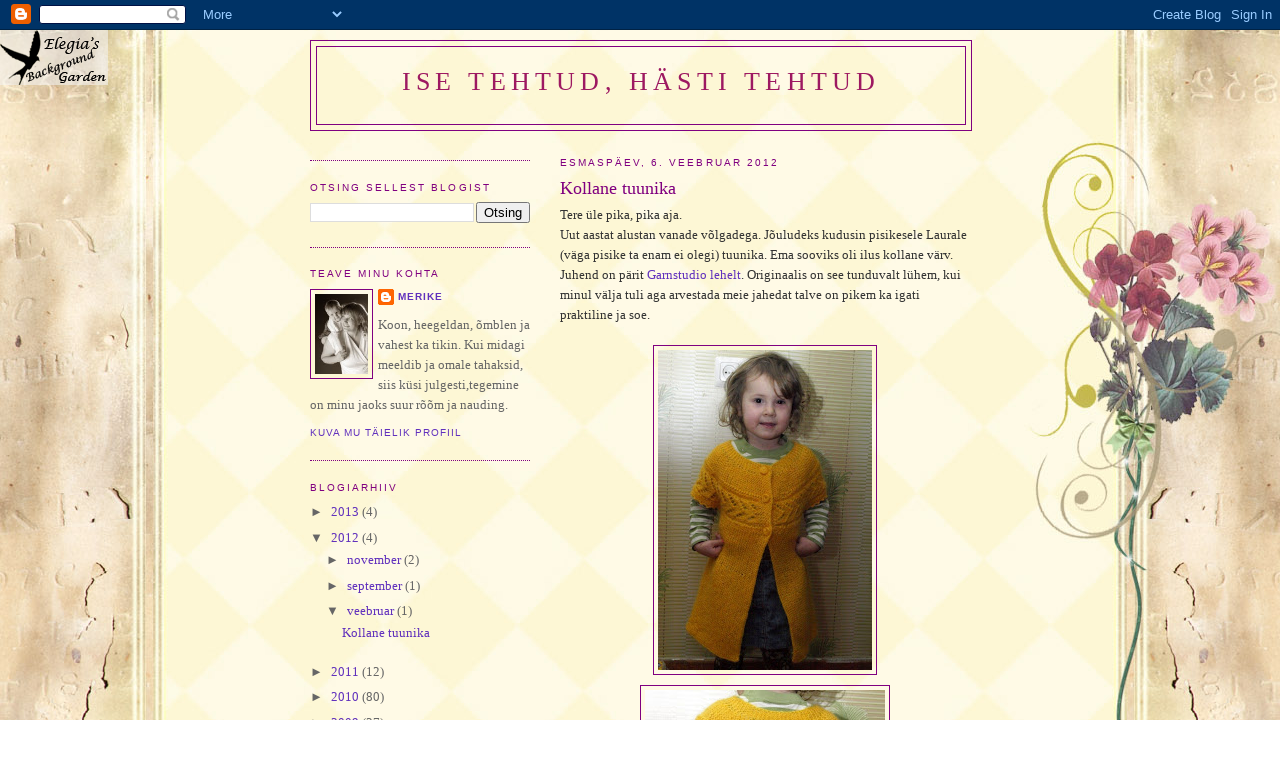

--- FILE ---
content_type: text/html; charset=UTF-8
request_url: https://nokitsemised.blogspot.com/2012/02/kollane-tuunika.html
body_size: 18759
content:
<!DOCTYPE html>
<html dir='ltr'>
<head>
<link href='https://www.blogger.com/static/v1/widgets/2944754296-widget_css_bundle.css' rel='stylesheet' type='text/css'/>
<meta content='text/html; charset=UTF-8' http-equiv='Content-Type'/>
<meta content='blogger' name='generator'/>
<link href='https://nokitsemised.blogspot.com/favicon.ico' rel='icon' type='image/x-icon'/>
<link href='http://nokitsemised.blogspot.com/2012/02/kollane-tuunika.html' rel='canonical'/>
<link rel="alternate" type="application/atom+xml" title="Ise tehtud, hästi tehtud - Atom" href="https://nokitsemised.blogspot.com/feeds/posts/default" />
<link rel="alternate" type="application/rss+xml" title="Ise tehtud, hästi tehtud - RSS" href="https://nokitsemised.blogspot.com/feeds/posts/default?alt=rss" />
<link rel="service.post" type="application/atom+xml" title="Ise tehtud, hästi tehtud - Atom" href="https://www.blogger.com/feeds/103178346899669751/posts/default" />

<link rel="alternate" type="application/atom+xml" title="Ise tehtud, hästi tehtud - Atom" href="https://nokitsemised.blogspot.com/feeds/8643624149196087714/comments/default" />
<!--Can't find substitution for tag [blog.ieCssRetrofitLinks]-->
<link href='https://blogger.googleusercontent.com/img/b/R29vZ2xl/AVvXsEgKDx5G2SM9Pxlr6qwewtYgr3Jct-TuQCdnhqlCgV_RujjX3izEf5UIDk7feCzwBOxH67F5GSjUz4YiCsQXDs-bE-M2KuRyCcGlJtwWZu_wNmJ6m5345NM7QL4SQpfdgQ1L8m_jBfM0anA/s320/laura+vest+3.jpg' rel='image_src'/>
<meta content='http://nokitsemised.blogspot.com/2012/02/kollane-tuunika.html' property='og:url'/>
<meta content='Kollane tuunika' property='og:title'/>
<meta content='Tere üle pika, pika aja. Uut aastat alustan vanade võlgadega. Jõuludeks kudusin pisikesele Laurale (väga pisike ta enam ei olegi) tuunika.  ...' property='og:description'/>
<meta content='https://blogger.googleusercontent.com/img/b/R29vZ2xl/AVvXsEgKDx5G2SM9Pxlr6qwewtYgr3Jct-TuQCdnhqlCgV_RujjX3izEf5UIDk7feCzwBOxH67F5GSjUz4YiCsQXDs-bE-M2KuRyCcGlJtwWZu_wNmJ6m5345NM7QL4SQpfdgQ1L8m_jBfM0anA/w1200-h630-p-k-no-nu/laura+vest+3.jpg' property='og:image'/>
<title>Ise tehtud, hästi tehtud: Kollane tuunika</title>
<style id='page-skin-1' type='text/css'><!--
/*
-----------------------------------------------
Blogger Template Style
Name:     Minima Lefty
Date:     14 Jul 2006
----------------------------------------------- */
/* Use this with templates/template-twocol.html */
body {
background:#ffffff;
margin:0;
color:#333333;
font:x-small Georgia Serif;
font-size/* */:/**/small;
font-size: /**/small;
text-align: center;
}
a:link {
color:#6131BD;
text-decoration:none;
}
a:visited {
color:#C94093;
text-decoration:none;
}
a:hover {
color:#800080;
text-decoration:underline;
}
a img {
border-width:0;
}
/* Header
-----------------------------------------------
*/
#header-wrapper {
width:660px;
margin:0 auto 10px;
border:1px solid #800080;
}
#header-inner {
background-position: center;
margin-left: auto;
margin-right: auto;
}
#header {
margin: 5px;
border: 1px solid #800080;
text-align: center;
color:#9D1961;
}
#header h1 {
margin:5px 5px 0;
padding:15px 20px .25em;
line-height:1.2em;
text-transform:uppercase;
letter-spacing:.2em;
font: normal normal 200% Georgia, Serif;
}
#header a {
color:#9D1961;
text-decoration:none;
}
#header a:hover {
color:#9D1961;
}
#header .description {
margin:0 5px 5px;
padding:0 20px 15px;
max-width:700px;
text-transform:uppercase;
letter-spacing:.2em;
line-height: 1.4em;
font: normal normal 78% 'Trebuchet MS', Trebuchet, Arial, Verdana, Sans-serif;
color: #800080;
}
#header img {
margin-left: auto;
margin-right: auto;
}
/* Outer-Wrapper
----------------------------------------------- */
#outer-wrapper {
width: 660px;
margin:0 auto;
padding:10px;
text-align:left;
font: normal normal 100% Georgia, Serif;
}
#main-wrapper {
width: 410px;
float: right;
word-wrap: break-word; /* fix for long text breaking sidebar float in IE */
overflow: hidden;     /* fix for long non-text content breaking IE sidebar float */
}
#sidebar-wrapper {
width: 220px;
float: left;
word-wrap: break-word; /* fix for long text breaking sidebar float in IE */
overflow: hidden;     /* fix for long non-text content breaking IE sidebar float */
}
/* Headings
----------------------------------------------- */
h2 {
margin:1.5em 0 .75em;
font:normal normal 78% 'Trebuchet MS',Trebuchet,Arial,Verdana,Sans-serif;
line-height: 1.4em;
text-transform:uppercase;
letter-spacing:.2em;
color:#800080;
}
/* Posts
-----------------------------------------------
*/
h2.date-header {
margin:1.5em 0 .5em;
}
.post {
margin:.5em 0 1.5em;
border-bottom:1px dotted #800080;
padding-bottom:1.5em;
}
.post h3 {
margin:.25em 0 0;
padding:0 0 4px;
font-size:140%;
font-weight:normal;
line-height:1.4em;
color:#800080;
}
.post h3 a, .post h3 a:visited, .post h3 strong {
display:block;
text-decoration:none;
color:#800080;
font-weight:normal;
}
.post h3 strong, .post h3 a:hover {
color:#333333;
}
.post-body {
margin:0 0 .75em;
line-height:1.6em;
}
.post-body blockquote {
line-height:1.3em;
}
.post-footer {
margin: .75em 0;
color:#800080;
text-transform:uppercase;
letter-spacing:.1em;
font: normal normal 78% 'Trebuchet MS', Trebuchet, Arial, Verdana, Sans-serif;
line-height: 1.4em;
}
.comment-link {
margin-left:.6em;
}
.post img, table.tr-caption-container {
padding:4px;
border:1px solid #800080;
}
.tr-caption-container img {
border: none;
padding: 0;
}
.post blockquote {
margin:1em 20px;
}
.post blockquote p {
margin:.75em 0;
}
/* Comments
----------------------------------------------- */
#comments h4 {
margin:1em 0;
font-weight: bold;
line-height: 1.4em;
text-transform:uppercase;
letter-spacing:.2em;
color: #800080;
}
#comments-block {
margin:1em 0 1.5em;
line-height:1.6em;
}
#comments-block .comment-author {
margin:.5em 0;
}
#comments-block .comment-body {
margin:.25em 0 0;
}
#comments-block .comment-footer {
margin:-.25em 0 2em;
line-height: 1.4em;
text-transform:uppercase;
letter-spacing:.1em;
}
#comments-block .comment-body p {
margin:0 0 .75em;
}
.deleted-comment {
font-style:italic;
color:gray;
}
.feed-links {
clear: both;
line-height: 2.5em;
}
#blog-pager-newer-link {
float: left;
}
#blog-pager-older-link {
float: right;
}
#blog-pager {
text-align: center;
}
/* Sidebar Content
----------------------------------------------- */
.sidebar {
color: #666666;
line-height: 1.5em;
}
.sidebar ul {
list-style:none;
margin:0 0 0;
padding:0 0 0;
}
.sidebar li {
margin:0;
padding-top:0;
padding-right:0;
padding-bottom:.25em;
padding-left:15px;
text-indent:-15px;
line-height:1.5em;
}
.sidebar .widget, .main .widget {
border-bottom:1px dotted #800080;
margin:0 0 1.5em;
padding:0 0 1.5em;
}
.main .Blog {
border-bottom-width: 0;
}
/* Profile
----------------------------------------------- */
.profile-img {
float: left;
margin-top: 0;
margin-right: 5px;
margin-bottom: 5px;
margin-left: 0;
padding: 4px;
border: 1px solid #800080;
}
.profile-data {
margin:0;
text-transform:uppercase;
letter-spacing:.1em;
font: normal normal 78% 'Trebuchet MS', Trebuchet, Arial, Verdana, Sans-serif;
color: #800080;
font-weight: bold;
line-height: 1.6em;
}
.profile-datablock {
margin:.5em 0 .5em;
}
.profile-textblock {
margin: 0.5em 0;
line-height: 1.6em;
}
.profile-link {
font: normal normal 78% 'Trebuchet MS', Trebuchet, Arial, Verdana, Sans-serif;
text-transform: uppercase;
letter-spacing: .1em;
}
/* Footer
----------------------------------------------- */
#footer {
width:660px;
clear:both;
margin:0 auto;
padding-top:15px;
line-height: 1.6em;
text-transform:uppercase;
letter-spacing:.1em;
text-align: center;
}

--></style>
<link href='https://www.blogger.com/dyn-css/authorization.css?targetBlogID=103178346899669751&amp;zx=e838a431-bc35-4ea1-923d-e4ec2bca897d' media='none' onload='if(media!=&#39;all&#39;)media=&#39;all&#39;' rel='stylesheet'/><noscript><link href='https://www.blogger.com/dyn-css/authorization.css?targetBlogID=103178346899669751&amp;zx=e838a431-bc35-4ea1-923d-e4ec2bca897d' rel='stylesheet'/></noscript>
<meta name='google-adsense-platform-account' content='ca-host-pub-1556223355139109'/>
<meta name='google-adsense-platform-domain' content='blogspot.com'/>

</head>
<body>
<div class='navbar section' id='navbar'><div class='widget Navbar' data-version='1' id='Navbar1'><script type="text/javascript">
    function setAttributeOnload(object, attribute, val) {
      if(window.addEventListener) {
        window.addEventListener('load',
          function(){ object[attribute] = val; }, false);
      } else {
        window.attachEvent('onload', function(){ object[attribute] = val; });
      }
    }
  </script>
<div id="navbar-iframe-container"></div>
<script type="text/javascript" src="https://apis.google.com/js/platform.js"></script>
<script type="text/javascript">
      gapi.load("gapi.iframes:gapi.iframes.style.bubble", function() {
        if (gapi.iframes && gapi.iframes.getContext) {
          gapi.iframes.getContext().openChild({
              url: 'https://www.blogger.com/navbar/103178346899669751?po\x3d8643624149196087714\x26origin\x3dhttps://nokitsemised.blogspot.com',
              where: document.getElementById("navbar-iframe-container"),
              id: "navbar-iframe"
          });
        }
      });
    </script><script type="text/javascript">
(function() {
var script = document.createElement('script');
script.type = 'text/javascript';
script.src = '//pagead2.googlesyndication.com/pagead/js/google_top_exp.js';
var head = document.getElementsByTagName('head')[0];
if (head) {
head.appendChild(script);
}})();
</script>
</div></div>
<div id='outer-wrapper'><div id='wrap2'>
<!-- skip links for text browsers -->
<span id='skiplinks' style='display:none;'>
<a href='#main'>skip to main </a> |
      <a href='#sidebar'>skip to sidebar</a>
</span>
<div id='header-wrapper'>
<div class='header section' id='header'><div class='widget Header' data-version='1' id='Header1'>
<div id='header-inner'>
<div class='titlewrapper'>
<h1 class='title'>
<a href='https://nokitsemised.blogspot.com/'>
Ise tehtud, hästi tehtud
</a>
</h1>
</div>
<div class='descriptionwrapper'>
<p class='description'><span>
</span></p>
</div>
</div>
</div></div>
</div>
<div id='content-wrapper'>
<div id='crosscol-wrapper' style='text-align:center'>
<div class='crosscol no-items section' id='crosscol'></div>
</div>
<div id='main-wrapper'>
<div class='main section' id='main'><div class='widget Blog' data-version='1' id='Blog1'>
<div class='blog-posts hfeed'>

          <div class="date-outer">
        
<h2 class='date-header'><span>esmaspäev, 6. veebruar 2012</span></h2>

          <div class="date-posts">
        
<div class='post-outer'>
<div class='post hentry uncustomized-post-template' itemprop='blogPost' itemscope='itemscope' itemtype='http://schema.org/BlogPosting'>
<meta content='https://blogger.googleusercontent.com/img/b/R29vZ2xl/AVvXsEgKDx5G2SM9Pxlr6qwewtYgr3Jct-TuQCdnhqlCgV_RujjX3izEf5UIDk7feCzwBOxH67F5GSjUz4YiCsQXDs-bE-M2KuRyCcGlJtwWZu_wNmJ6m5345NM7QL4SQpfdgQ1L8m_jBfM0anA/s320/laura+vest+3.jpg' itemprop='image_url'/>
<meta content='103178346899669751' itemprop='blogId'/>
<meta content='8643624149196087714' itemprop='postId'/>
<a name='8643624149196087714'></a>
<h3 class='post-title entry-title' itemprop='name'>
Kollane tuunika
</h3>
<div class='post-header'>
<div class='post-header-line-1'></div>
</div>
<div class='post-body entry-content' id='post-body-8643624149196087714' itemprop='description articleBody'>
Tere üle pika, pika aja.<br />Uut aastat alustan vanade võlgadega. Jõuludeks kudusin pisikesele Laurale (väga pisike ta enam ei olegi) tuunika.  Ema sooviks oli ilus kollane värv.<br />Juhend on pärit <a href="http://www.garnstudio.com/lang/ee/pattern.php?id=4910&amp;lang=ee">Garnstudio lehelt</a>. Originaalis on see tunduvalt lühem, kui minul välja tuli aga arvestada meie jahedat talve on pikem ka igati praktiline ja soe.<br /><br /><a href="https://blogger.googleusercontent.com/img/b/R29vZ2xl/AVvXsEgKDx5G2SM9Pxlr6qwewtYgr3Jct-TuQCdnhqlCgV_RujjX3izEf5UIDk7feCzwBOxH67F5GSjUz4YiCsQXDs-bE-M2KuRyCcGlJtwWZu_wNmJ6m5345NM7QL4SQpfdgQ1L8m_jBfM0anA/s1600/laura+vest+3.jpg" onblur="try {parent.deselectBloggerImageGracefully();}  catch(e) {}"><img alt="" border="0" id="BLOGGER_PHOTO_ID_5705914587562209010" src="https://blogger.googleusercontent.com/img/b/R29vZ2xl/AVvXsEgKDx5G2SM9Pxlr6qwewtYgr3Jct-TuQCdnhqlCgV_RujjX3izEf5UIDk7feCzwBOxH67F5GSjUz4YiCsQXDs-bE-M2KuRyCcGlJtwWZu_wNmJ6m5345NM7QL4SQpfdgQ1L8m_jBfM0anA/s320/laura+vest+3.jpg" style="display: block; margin: 0px auto 10px; text-align: center; cursor: pointer; width: 214px; height: 320px;" /></a><a href="https://blogger.googleusercontent.com/img/b/R29vZ2xl/AVvXsEh4QHEtlRK_dgy8obnP8E_qqJK3eMsFfKcb0B44tD6KcyE5HDrbett5S6TnFXhCXtZ-HMw8iUyFHErxbxFf-BqL33y7bvQHSOyLIIp2Ghl1tfis-zejra4nUO9EI7i1F-oPMSwO4NlDrHc/s1600/laura+vest+1.jpg" onblur="try {parent.deselectBloggerImageGracefully();}   catch(e) {}"><img alt="" border="0" id="BLOGGER_PHOTO_ID_5705912552771138754" src="https://blogger.googleusercontent.com/img/b/R29vZ2xl/AVvXsEh4QHEtlRK_dgy8obnP8E_qqJK3eMsFfKcb0B44tD6KcyE5HDrbett5S6TnFXhCXtZ-HMw8iUyFHErxbxFf-BqL33y7bvQHSOyLIIp2Ghl1tfis-zejra4nUO9EI7i1F-oPMSwO4NlDrHc/s320/laura+vest+1.jpg" style="display: block; margin: 0px auto 10px; text-align: center; cursor: pointer; width: 240px; height: 320px;" /></a>Kautasin G-B Wolle lõnga <a href="http://www.liann.ee/?lang=est&amp;m1=90&amp;tk=6&amp;prod=5">Baronesse mohair</a>, mida kulus mul nööpide tegemise jagu rohkem, kui 3 tokki. Kasutasin vardaid nr.3,5.<br /><br /><a href="http://www.mylivesignature.com/" target="_blank"><img src="https://lh3.googleusercontent.com/blogger_img_proxy/AEn0k_tdCye5I8jaS7fis3zyE-2lx_1ZoWL-UIDF1xcsyvCbwfOORjHo49V8bMTujTvsOY0dCYr8vNubrt2DonVx7lmVHoBxX9zVdyY5i99d-17e6fiznfPUeEJLT8NiAgajYcFBMl6RQUqQCuqhUicWN-fzJ-tEYcleXw=s0-d" style="border: 0pt none ! important; background: none repeat scroll 0% 0% transparent;"></a>
<div style='clear: both;'></div>
</div>
<div class='post-footer'>
<div class='post-footer-line post-footer-line-1'>
<span class='post-author vcard'>
Posted by
<span class='fn' itemprop='author' itemscope='itemscope' itemtype='http://schema.org/Person'>
<meta content='https://www.blogger.com/profile/01592115002625160685' itemprop='url'/>
<a class='g-profile' href='https://www.blogger.com/profile/01592115002625160685' rel='author' title='author profile'>
<span itemprop='name'>Merike</span>
</a>
</span>
</span>
<span class='post-timestamp'>
at
<meta content='http://nokitsemised.blogspot.com/2012/02/kollane-tuunika.html' itemprop='url'/>
<a class='timestamp-link' href='https://nokitsemised.blogspot.com/2012/02/kollane-tuunika.html' rel='bookmark' title='permanent link'><abbr class='published' itemprop='datePublished' title='2012-02-06T08:53:00+02:00'>08:53</abbr></a>
</span>
<span class='post-comment-link'>
</span>
<span class='post-icons'>
<span class='item-action'>
<a href='https://www.blogger.com/email-post/103178346899669751/8643624149196087714' title='Meilipostitus'>
<img alt='' class='icon-action' height='13' src='https://resources.blogblog.com/img/icon18_email.gif' width='18'/>
</a>
</span>
<span class='item-control blog-admin pid-1457812289'>
<a href='https://www.blogger.com/post-edit.g?blogID=103178346899669751&postID=8643624149196087714&from=pencil' title='Muutke postitust'>
<img alt='' class='icon-action' height='18' src='https://resources.blogblog.com/img/icon18_edit_allbkg.gif' width='18'/>
</a>
</span>
</span>
<div class='post-share-buttons goog-inline-block'>
</div>
</div>
<div class='post-footer-line post-footer-line-2'>
<span class='post-labels'>
Labels:
<a href='https://nokitsemised.blogspot.com/search/label/Kudumine' rel='tag'>Kudumine</a>
</span>
</div>
<div class='post-footer-line post-footer-line-3'>
<span class='post-location'>
</span>
</div>
</div>
</div>
<div class='comments' id='comments'>
<a name='comments'></a>
<h4>1 kommentaar:</h4>
<div class='comments-content'>
<script async='async' src='' type='text/javascript'></script>
<script type='text/javascript'>
    (function() {
      var items = null;
      var msgs = null;
      var config = {};

// <![CDATA[
      var cursor = null;
      if (items && items.length > 0) {
        cursor = parseInt(items[items.length - 1].timestamp) + 1;
      }

      var bodyFromEntry = function(entry) {
        var text = (entry &&
                    ((entry.content && entry.content.$t) ||
                     (entry.summary && entry.summary.$t))) ||
            '';
        if (entry && entry.gd$extendedProperty) {
          for (var k in entry.gd$extendedProperty) {
            if (entry.gd$extendedProperty[k].name == 'blogger.contentRemoved') {
              return '<span class="deleted-comment">' + text + '</span>';
            }
          }
        }
        return text;
      }

      var parse = function(data) {
        cursor = null;
        var comments = [];
        if (data && data.feed && data.feed.entry) {
          for (var i = 0, entry; entry = data.feed.entry[i]; i++) {
            var comment = {};
            // comment ID, parsed out of the original id format
            var id = /blog-(\d+).post-(\d+)/.exec(entry.id.$t);
            comment.id = id ? id[2] : null;
            comment.body = bodyFromEntry(entry);
            comment.timestamp = Date.parse(entry.published.$t) + '';
            if (entry.author && entry.author.constructor === Array) {
              var auth = entry.author[0];
              if (auth) {
                comment.author = {
                  name: (auth.name ? auth.name.$t : undefined),
                  profileUrl: (auth.uri ? auth.uri.$t : undefined),
                  avatarUrl: (auth.gd$image ? auth.gd$image.src : undefined)
                };
              }
            }
            if (entry.link) {
              if (entry.link[2]) {
                comment.link = comment.permalink = entry.link[2].href;
              }
              if (entry.link[3]) {
                var pid = /.*comments\/default\/(\d+)\?.*/.exec(entry.link[3].href);
                if (pid && pid[1]) {
                  comment.parentId = pid[1];
                }
              }
            }
            comment.deleteclass = 'item-control blog-admin';
            if (entry.gd$extendedProperty) {
              for (var k in entry.gd$extendedProperty) {
                if (entry.gd$extendedProperty[k].name == 'blogger.itemClass') {
                  comment.deleteclass += ' ' + entry.gd$extendedProperty[k].value;
                } else if (entry.gd$extendedProperty[k].name == 'blogger.displayTime') {
                  comment.displayTime = entry.gd$extendedProperty[k].value;
                }
              }
            }
            comments.push(comment);
          }
        }
        return comments;
      };

      var paginator = function(callback) {
        if (hasMore()) {
          var url = config.feed + '?alt=json&v=2&orderby=published&reverse=false&max-results=50';
          if (cursor) {
            url += '&published-min=' + new Date(cursor).toISOString();
          }
          window.bloggercomments = function(data) {
            var parsed = parse(data);
            cursor = parsed.length < 50 ? null
                : parseInt(parsed[parsed.length - 1].timestamp) + 1
            callback(parsed);
            window.bloggercomments = null;
          }
          url += '&callback=bloggercomments';
          var script = document.createElement('script');
          script.type = 'text/javascript';
          script.src = url;
          document.getElementsByTagName('head')[0].appendChild(script);
        }
      };
      var hasMore = function() {
        return !!cursor;
      };
      var getMeta = function(key, comment) {
        if ('iswriter' == key) {
          var matches = !!comment.author
              && comment.author.name == config.authorName
              && comment.author.profileUrl == config.authorUrl;
          return matches ? 'true' : '';
        } else if ('deletelink' == key) {
          return config.baseUri + '/comment/delete/'
               + config.blogId + '/' + comment.id;
        } else if ('deleteclass' == key) {
          return comment.deleteclass;
        }
        return '';
      };

      var replybox = null;
      var replyUrlParts = null;
      var replyParent = undefined;

      var onReply = function(commentId, domId) {
        if (replybox == null) {
          // lazily cache replybox, and adjust to suit this style:
          replybox = document.getElementById('comment-editor');
          if (replybox != null) {
            replybox.height = '250px';
            replybox.style.display = 'block';
            replyUrlParts = replybox.src.split('#');
          }
        }
        if (replybox && (commentId !== replyParent)) {
          replybox.src = '';
          document.getElementById(domId).insertBefore(replybox, null);
          replybox.src = replyUrlParts[0]
              + (commentId ? '&parentID=' + commentId : '')
              + '#' + replyUrlParts[1];
          replyParent = commentId;
        }
      };

      var hash = (window.location.hash || '#').substring(1);
      var startThread, targetComment;
      if (/^comment-form_/.test(hash)) {
        startThread = hash.substring('comment-form_'.length);
      } else if (/^c[0-9]+$/.test(hash)) {
        targetComment = hash.substring(1);
      }

      // Configure commenting API:
      var configJso = {
        'maxDepth': config.maxThreadDepth
      };
      var provider = {
        'id': config.postId,
        'data': items,
        'loadNext': paginator,
        'hasMore': hasMore,
        'getMeta': getMeta,
        'onReply': onReply,
        'rendered': true,
        'initComment': targetComment,
        'initReplyThread': startThread,
        'config': configJso,
        'messages': msgs
      };

      var render = function() {
        if (window.goog && window.goog.comments) {
          var holder = document.getElementById('comment-holder');
          window.goog.comments.render(holder, provider);
        }
      };

      // render now, or queue to render when library loads:
      if (window.goog && window.goog.comments) {
        render();
      } else {
        window.goog = window.goog || {};
        window.goog.comments = window.goog.comments || {};
        window.goog.comments.loadQueue = window.goog.comments.loadQueue || [];
        window.goog.comments.loadQueue.push(render);
      }
    })();
// ]]>
  </script>
<div id='comment-holder'>
<div class="comment-thread toplevel-thread"><ol id="top-ra"><li class="comment" id="c7950814340666070982"><div class="avatar-image-container"><img src="//www.blogger.com/img/blogger_logo_round_35.png" alt=""/></div><div class="comment-block"><div class="comment-header"><cite class="user"><a href="https://www.blogger.com/profile/03650685694210911684" rel="nofollow">Monika</a></cite><span class="icon user "></span><span class="datetime secondary-text"><a rel="nofollow" href="https://nokitsemised.blogspot.com/2012/02/kollane-tuunika.html?showComment=1328713048817#c7950814340666070982">8. veebruar 2012, kell 16:57</a></span></div><p class="comment-content">Nii armas kevadine kudum, mulle tulid kohe nartsissid meelde :)</p><span class="comment-actions secondary-text"><a class="comment-reply" target="_self" data-comment-id="7950814340666070982">Vasta</a><span class="item-control blog-admin blog-admin pid-1274708793"><a target="_self" href="https://www.blogger.com/comment/delete/103178346899669751/7950814340666070982">Kustuta</a></span></span></div><div class="comment-replies"><div id="c7950814340666070982-rt" class="comment-thread inline-thread hidden"><span class="thread-toggle thread-expanded"><span class="thread-arrow"></span><span class="thread-count"><a target="_self">Vastused</a></span></span><ol id="c7950814340666070982-ra" class="thread-chrome thread-expanded"><div></div><div id="c7950814340666070982-continue" class="continue"><a class="comment-reply" target="_self" data-comment-id="7950814340666070982">Vasta</a></div></ol></div></div><div class="comment-replybox-single" id="c7950814340666070982-ce"></div></li></ol><div id="top-continue" class="continue"><a class="comment-reply" target="_self">Lisa kommentaar</a></div><div class="comment-replybox-thread" id="top-ce"></div><div class="loadmore hidden" data-post-id="8643624149196087714"><a target="_self">Laadi rohkem ...</a></div></div>
</div>
</div>
<p class='comment-footer'>
<div class='comment-form'>
<a name='comment-form'></a>
<p>
</p>
<a href='https://www.blogger.com/comment/frame/103178346899669751?po=8643624149196087714&hl=et&saa=85391&origin=https://nokitsemised.blogspot.com' id='comment-editor-src'></a>
<iframe allowtransparency='true' class='blogger-iframe-colorize blogger-comment-from-post' frameborder='0' height='410px' id='comment-editor' name='comment-editor' src='' width='100%'></iframe>
<script src='https://www.blogger.com/static/v1/jsbin/2830521187-comment_from_post_iframe.js' type='text/javascript'></script>
<script type='text/javascript'>
      BLOG_CMT_createIframe('https://www.blogger.com/rpc_relay.html');
    </script>
</div>
</p>
<div id='backlinks-container'>
<div id='Blog1_backlinks-container'>
</div>
</div>
</div>
</div>

        </div></div>
      
</div>
<div class='blog-pager' id='blog-pager'>
<span id='blog-pager-newer-link'>
<a class='blog-pager-newer-link' href='https://nokitsemised.blogspot.com/2012/09/kingitus-pisiesele-kasparile-ja-tema.html' id='Blog1_blog-pager-newer-link' title='Uuem postitus'>Uuem postitus</a>
</span>
<span id='blog-pager-older-link'>
<a class='blog-pager-older-link' href='https://nokitsemised.blogspot.com/2011/08/reisialbum-e-kuidas-kinkid-raha.html' id='Blog1_blog-pager-older-link' title='Vanem postitus'>Vanem postitus</a>
</span>
<a class='home-link' href='https://nokitsemised.blogspot.com/'>Avaleht</a>
</div>
<div class='clear'></div>
<div class='post-feeds'>
<div class='feed-links'>
Tellimine:
<a class='feed-link' href='https://nokitsemised.blogspot.com/feeds/8643624149196087714/comments/default' target='_blank' type='application/atom+xml'>Postituse kommentaarid (Atom)</a>
</div>
</div>
</div></div>
</div>
<div id='sidebar-wrapper'>
<div class='sidebar section' id='sidebar'><div class='widget HTML' data-version='1' id='HTML1'>
<div class='widget-content'>
<style type="text/css">
body {background-image: url("https://blogger.googleusercontent.com/img/b/R29vZ2xl/AVvXsEhfBLYQNf1myXxeBFJsFXW5KqZjChhaOmxplYmhSUlIUNy13-gLh_ML8b1LV2uAI9WRWhRYyqfwbHG2-kcKA7SA2stgdDtk7nuLQptiopIDLtNzG-lDVI_Bv5DlqL7l_aaGXPg_BWf83ak/s1600/_3Colmhope.jpg"); background-position: center; background-repeat: no-repeat; background-attachment: fixed; }
</style>
<div id="tag" style="position:absolute; left:0px; top:30px; z-index:50; width:150px; height:45px;">
<a href="http://eleques2.blogspot.com/" target="_blank">
<img border="0" src="https://blogger.googleusercontent.com/img/b/R29vZ2xl/AVvXsEiZK4Q4JuTJgucN7Pax4W0nIRobb6rtQ5BGKkkFBWz8RaQaxQjplqszS1JfVeYBHSlkvqResN5bdr7JbJ2ZUQgz4pRz_MYeRRyRFjwY3bqcFiuh5rM1T2zxW7m8Jowh0ihbZ7D97B4AUstl/"/>
</a></div>
</div>
<div class='clear'></div>
</div><div class='widget BlogSearch' data-version='1' id='BlogSearch1'>
<h2 class='title'>Otsing sellest blogist</h2>
<div class='widget-content'>
<div id='BlogSearch1_form'>
<form action='https://nokitsemised.blogspot.com/search' class='gsc-search-box' target='_top'>
<table cellpadding='0' cellspacing='0' class='gsc-search-box'>
<tbody>
<tr>
<td class='gsc-input'>
<input autocomplete='off' class='gsc-input' name='q' size='10' title='search' type='text' value=''/>
</td>
<td class='gsc-search-button'>
<input class='gsc-search-button' title='search' type='submit' value='Otsing'/>
</td>
</tr>
</tbody>
</table>
</form>
</div>
</div>
<div class='clear'></div>
</div><div class='widget Profile' data-version='1' id='Profile1'>
<h2>Teave minu kohta</h2>
<div class='widget-content'>
<a href='https://www.blogger.com/profile/01592115002625160685'><img alt='Minu foto' class='profile-img' height='80' src='//blogger.googleusercontent.com/img/b/R29vZ2xl/AVvXsEioUC-3wK7ibP3fLvX_al2Y2bizGdb79toUs8KHb7TN-JGnYcWajrP2JEk_SmRoUJdFr70hzsm5ZkCKeSBJtOUWFsHyZsCK8vgUvUYoIZAycUwPTxwKv-5ysqd89SiXRw/s220/208-copy.jpg' width='53'/></a>
<dl class='profile-datablock'>
<dt class='profile-data'>
<a class='profile-name-link g-profile' href='https://www.blogger.com/profile/01592115002625160685' rel='author' style='background-image: url(//www.blogger.com/img/logo-16.png);'>
Merike
</a>
</dt>
<dd class='profile-textblock'>Koon, heegeldan, õmblen ja vahest ka tikin. Kui midagi meeldib ja omale tahaksid, siis küsi julgesti,tegemine on minu jaoks suur rõõm ja nauding.</dd>
</dl>
<a class='profile-link' href='https://www.blogger.com/profile/01592115002625160685' rel='author'>Kuva mu täielik profiil</a>
<div class='clear'></div>
</div>
</div><div class='widget BlogArchive' data-version='1' id='BlogArchive1'>
<h2>Blogiarhiiv</h2>
<div class='widget-content'>
<div id='ArchiveList'>
<div id='BlogArchive1_ArchiveList'>
<ul class='hierarchy'>
<li class='archivedate collapsed'>
<a class='toggle' href='javascript:void(0)'>
<span class='zippy'>

        &#9658;&#160;
      
</span>
</a>
<a class='post-count-link' href='https://nokitsemised.blogspot.com/2013/'>
2013
</a>
<span class='post-count' dir='ltr'>(4)</span>
<ul class='hierarchy'>
<li class='archivedate collapsed'>
<a class='toggle' href='javascript:void(0)'>
<span class='zippy'>

        &#9658;&#160;
      
</span>
</a>
<a class='post-count-link' href='https://nokitsemised.blogspot.com/2013/09/'>
september
</a>
<span class='post-count' dir='ltr'>(1)</span>
</li>
</ul>
<ul class='hierarchy'>
<li class='archivedate collapsed'>
<a class='toggle' href='javascript:void(0)'>
<span class='zippy'>

        &#9658;&#160;
      
</span>
</a>
<a class='post-count-link' href='https://nokitsemised.blogspot.com/2013/07/'>
juuli
</a>
<span class='post-count' dir='ltr'>(2)</span>
</li>
</ul>
<ul class='hierarchy'>
<li class='archivedate collapsed'>
<a class='toggle' href='javascript:void(0)'>
<span class='zippy'>

        &#9658;&#160;
      
</span>
</a>
<a class='post-count-link' href='https://nokitsemised.blogspot.com/2013/01/'>
jaanuar
</a>
<span class='post-count' dir='ltr'>(1)</span>
</li>
</ul>
</li>
</ul>
<ul class='hierarchy'>
<li class='archivedate expanded'>
<a class='toggle' href='javascript:void(0)'>
<span class='zippy toggle-open'>

        &#9660;&#160;
      
</span>
</a>
<a class='post-count-link' href='https://nokitsemised.blogspot.com/2012/'>
2012
</a>
<span class='post-count' dir='ltr'>(4)</span>
<ul class='hierarchy'>
<li class='archivedate collapsed'>
<a class='toggle' href='javascript:void(0)'>
<span class='zippy'>

        &#9658;&#160;
      
</span>
</a>
<a class='post-count-link' href='https://nokitsemised.blogspot.com/2012/11/'>
november
</a>
<span class='post-count' dir='ltr'>(2)</span>
</li>
</ul>
<ul class='hierarchy'>
<li class='archivedate collapsed'>
<a class='toggle' href='javascript:void(0)'>
<span class='zippy'>

        &#9658;&#160;
      
</span>
</a>
<a class='post-count-link' href='https://nokitsemised.blogspot.com/2012/09/'>
september
</a>
<span class='post-count' dir='ltr'>(1)</span>
</li>
</ul>
<ul class='hierarchy'>
<li class='archivedate expanded'>
<a class='toggle' href='javascript:void(0)'>
<span class='zippy toggle-open'>

        &#9660;&#160;
      
</span>
</a>
<a class='post-count-link' href='https://nokitsemised.blogspot.com/2012/02/'>
veebruar
</a>
<span class='post-count' dir='ltr'>(1)</span>
<ul class='posts'>
<li><a href='https://nokitsemised.blogspot.com/2012/02/kollane-tuunika.html'>Kollane tuunika</a></li>
</ul>
</li>
</ul>
</li>
</ul>
<ul class='hierarchy'>
<li class='archivedate collapsed'>
<a class='toggle' href='javascript:void(0)'>
<span class='zippy'>

        &#9658;&#160;
      
</span>
</a>
<a class='post-count-link' href='https://nokitsemised.blogspot.com/2011/'>
2011
</a>
<span class='post-count' dir='ltr'>(12)</span>
<ul class='hierarchy'>
<li class='archivedate collapsed'>
<a class='toggle' href='javascript:void(0)'>
<span class='zippy'>

        &#9658;&#160;
      
</span>
</a>
<a class='post-count-link' href='https://nokitsemised.blogspot.com/2011/08/'>
august
</a>
<span class='post-count' dir='ltr'>(1)</span>
</li>
</ul>
<ul class='hierarchy'>
<li class='archivedate collapsed'>
<a class='toggle' href='javascript:void(0)'>
<span class='zippy'>

        &#9658;&#160;
      
</span>
</a>
<a class='post-count-link' href='https://nokitsemised.blogspot.com/2011/07/'>
juuli
</a>
<span class='post-count' dir='ltr'>(2)</span>
</li>
</ul>
<ul class='hierarchy'>
<li class='archivedate collapsed'>
<a class='toggle' href='javascript:void(0)'>
<span class='zippy'>

        &#9658;&#160;
      
</span>
</a>
<a class='post-count-link' href='https://nokitsemised.blogspot.com/2011/04/'>
aprill
</a>
<span class='post-count' dir='ltr'>(2)</span>
</li>
</ul>
<ul class='hierarchy'>
<li class='archivedate collapsed'>
<a class='toggle' href='javascript:void(0)'>
<span class='zippy'>

        &#9658;&#160;
      
</span>
</a>
<a class='post-count-link' href='https://nokitsemised.blogspot.com/2011/02/'>
veebruar
</a>
<span class='post-count' dir='ltr'>(3)</span>
</li>
</ul>
<ul class='hierarchy'>
<li class='archivedate collapsed'>
<a class='toggle' href='javascript:void(0)'>
<span class='zippy'>

        &#9658;&#160;
      
</span>
</a>
<a class='post-count-link' href='https://nokitsemised.blogspot.com/2011/01/'>
jaanuar
</a>
<span class='post-count' dir='ltr'>(4)</span>
</li>
</ul>
</li>
</ul>
<ul class='hierarchy'>
<li class='archivedate collapsed'>
<a class='toggle' href='javascript:void(0)'>
<span class='zippy'>

        &#9658;&#160;
      
</span>
</a>
<a class='post-count-link' href='https://nokitsemised.blogspot.com/2010/'>
2010
</a>
<span class='post-count' dir='ltr'>(80)</span>
<ul class='hierarchy'>
<li class='archivedate collapsed'>
<a class='toggle' href='javascript:void(0)'>
<span class='zippy'>

        &#9658;&#160;
      
</span>
</a>
<a class='post-count-link' href='https://nokitsemised.blogspot.com/2010/12/'>
detsember
</a>
<span class='post-count' dir='ltr'>(4)</span>
</li>
</ul>
<ul class='hierarchy'>
<li class='archivedate collapsed'>
<a class='toggle' href='javascript:void(0)'>
<span class='zippy'>

        &#9658;&#160;
      
</span>
</a>
<a class='post-count-link' href='https://nokitsemised.blogspot.com/2010/11/'>
november
</a>
<span class='post-count' dir='ltr'>(4)</span>
</li>
</ul>
<ul class='hierarchy'>
<li class='archivedate collapsed'>
<a class='toggle' href='javascript:void(0)'>
<span class='zippy'>

        &#9658;&#160;
      
</span>
</a>
<a class='post-count-link' href='https://nokitsemised.blogspot.com/2010/10/'>
oktoober
</a>
<span class='post-count' dir='ltr'>(4)</span>
</li>
</ul>
<ul class='hierarchy'>
<li class='archivedate collapsed'>
<a class='toggle' href='javascript:void(0)'>
<span class='zippy'>

        &#9658;&#160;
      
</span>
</a>
<a class='post-count-link' href='https://nokitsemised.blogspot.com/2010/09/'>
september
</a>
<span class='post-count' dir='ltr'>(7)</span>
</li>
</ul>
<ul class='hierarchy'>
<li class='archivedate collapsed'>
<a class='toggle' href='javascript:void(0)'>
<span class='zippy'>

        &#9658;&#160;
      
</span>
</a>
<a class='post-count-link' href='https://nokitsemised.blogspot.com/2010/08/'>
august
</a>
<span class='post-count' dir='ltr'>(9)</span>
</li>
</ul>
<ul class='hierarchy'>
<li class='archivedate collapsed'>
<a class='toggle' href='javascript:void(0)'>
<span class='zippy'>

        &#9658;&#160;
      
</span>
</a>
<a class='post-count-link' href='https://nokitsemised.blogspot.com/2010/07/'>
juuli
</a>
<span class='post-count' dir='ltr'>(5)</span>
</li>
</ul>
<ul class='hierarchy'>
<li class='archivedate collapsed'>
<a class='toggle' href='javascript:void(0)'>
<span class='zippy'>

        &#9658;&#160;
      
</span>
</a>
<a class='post-count-link' href='https://nokitsemised.blogspot.com/2010/06/'>
juuni
</a>
<span class='post-count' dir='ltr'>(5)</span>
</li>
</ul>
<ul class='hierarchy'>
<li class='archivedate collapsed'>
<a class='toggle' href='javascript:void(0)'>
<span class='zippy'>

        &#9658;&#160;
      
</span>
</a>
<a class='post-count-link' href='https://nokitsemised.blogspot.com/2010/05/'>
mai
</a>
<span class='post-count' dir='ltr'>(6)</span>
</li>
</ul>
<ul class='hierarchy'>
<li class='archivedate collapsed'>
<a class='toggle' href='javascript:void(0)'>
<span class='zippy'>

        &#9658;&#160;
      
</span>
</a>
<a class='post-count-link' href='https://nokitsemised.blogspot.com/2010/04/'>
aprill
</a>
<span class='post-count' dir='ltr'>(10)</span>
</li>
</ul>
<ul class='hierarchy'>
<li class='archivedate collapsed'>
<a class='toggle' href='javascript:void(0)'>
<span class='zippy'>

        &#9658;&#160;
      
</span>
</a>
<a class='post-count-link' href='https://nokitsemised.blogspot.com/2010/03/'>
märts
</a>
<span class='post-count' dir='ltr'>(9)</span>
</li>
</ul>
<ul class='hierarchy'>
<li class='archivedate collapsed'>
<a class='toggle' href='javascript:void(0)'>
<span class='zippy'>

        &#9658;&#160;
      
</span>
</a>
<a class='post-count-link' href='https://nokitsemised.blogspot.com/2010/02/'>
veebruar
</a>
<span class='post-count' dir='ltr'>(9)</span>
</li>
</ul>
<ul class='hierarchy'>
<li class='archivedate collapsed'>
<a class='toggle' href='javascript:void(0)'>
<span class='zippy'>

        &#9658;&#160;
      
</span>
</a>
<a class='post-count-link' href='https://nokitsemised.blogspot.com/2010/01/'>
jaanuar
</a>
<span class='post-count' dir='ltr'>(8)</span>
</li>
</ul>
</li>
</ul>
<ul class='hierarchy'>
<li class='archivedate collapsed'>
<a class='toggle' href='javascript:void(0)'>
<span class='zippy'>

        &#9658;&#160;
      
</span>
</a>
<a class='post-count-link' href='https://nokitsemised.blogspot.com/2009/'>
2009
</a>
<span class='post-count' dir='ltr'>(27)</span>
<ul class='hierarchy'>
<li class='archivedate collapsed'>
<a class='toggle' href='javascript:void(0)'>
<span class='zippy'>

        &#9658;&#160;
      
</span>
</a>
<a class='post-count-link' href='https://nokitsemised.blogspot.com/2009/12/'>
detsember
</a>
<span class='post-count' dir='ltr'>(8)</span>
</li>
</ul>
<ul class='hierarchy'>
<li class='archivedate collapsed'>
<a class='toggle' href='javascript:void(0)'>
<span class='zippy'>

        &#9658;&#160;
      
</span>
</a>
<a class='post-count-link' href='https://nokitsemised.blogspot.com/2009/11/'>
november
</a>
<span class='post-count' dir='ltr'>(11)</span>
</li>
</ul>
<ul class='hierarchy'>
<li class='archivedate collapsed'>
<a class='toggle' href='javascript:void(0)'>
<span class='zippy'>

        &#9658;&#160;
      
</span>
</a>
<a class='post-count-link' href='https://nokitsemised.blogspot.com/2009/10/'>
oktoober
</a>
<span class='post-count' dir='ltr'>(8)</span>
</li>
</ul>
</li>
</ul>
</div>
</div>
<div class='clear'></div>
</div>
</div><div class='widget Label' data-version='1' id='Label1'>
<h2>Sildid</h2>
<div class='widget-content list-label-widget-content'>
<ul>
<li>
<a dir='ltr' href='https://nokitsemised.blogspot.com/search/label/Heegeldamine'>Heegeldamine</a>
<span dir='ltr'>(45)</span>
</li>
<li>
<a dir='ltr' href='https://nokitsemised.blogspot.com/search/label/Kudumine'>Kudumine</a>
<span dir='ltr'>(40)</span>
</li>
<li>
<a dir='ltr' href='https://nokitsemised.blogspot.com/search/label/%C3%95mblemine'>Õmblemine</a>
<span dir='ltr'>(18)</span>
</li>
<li>
<a dir='ltr' href='https://nokitsemised.blogspot.com/search/label/P%C3%A4rlid'>Pärlid</a>
<span dir='ltr'>(13)</span>
</li>
<li>
<a dir='ltr' href='https://nokitsemised.blogspot.com/search/label/Meisterdamine%20paberist'>Meisterdamine paberist</a>
<span dir='ltr'>(7)</span>
</li>
<li>
<a dir='ltr' href='https://nokitsemised.blogspot.com/search/label/Tikkimine'>Tikkimine</a>
<span dir='ltr'>(7)</span>
</li>
<li>
<a dir='ltr' href='https://nokitsemised.blogspot.com/search/label/Joonistamine'>Joonistamine</a>
<span dir='ltr'>(5)</span>
</li>
<li>
<a dir='ltr' href='https://nokitsemised.blogspot.com/search/label/fotosessiooni%20tarvis'>fotosessiooni tarvis</a>
<span dir='ltr'>(5)</span>
</li>
<li>
<a dir='ltr' href='https://nokitsemised.blogspot.com/search/label/%C3%95petus'>Õpetus</a>
<span dir='ltr'>(5)</span>
</li>
<li>
<a dir='ltr' href='https://nokitsemised.blogspot.com/search/label/K%C3%B6itmine'>Köitmine</a>
<span dir='ltr'>(4)</span>
</li>
<li>
<a dir='ltr' href='https://nokitsemised.blogspot.com/search/label/Beebidele%20m%C3%B5eldes.'>Beebidele mõeldes.</a>
<span dir='ltr'>(2)</span>
</li>
<li>
<a dir='ltr' href='https://nokitsemised.blogspot.com/search/label/L%C3%B5ngad'>Lõngad</a>
<span dir='ltr'>(2)</span>
</li>
<li>
<a dir='ltr' href='https://nokitsemised.blogspot.com/search/label/Osavad%20n%C3%A4pud'>Osavad näpud</a>
<span dir='ltr'>(2)</span>
</li>
<li>
<a dir='ltr' href='https://nokitsemised.blogspot.com/search/label/Taaskasutus'>Taaskasutus</a>
<span dir='ltr'>(2)</span>
</li>
<li>
<a dir='ltr' href='https://nokitsemised.blogspot.com/search/label/Viltimine'>Viltimine</a>
<span dir='ltr'>(2)</span>
</li>
<li>
<a dir='ltr' href='https://nokitsemised.blogspot.com/search/label/V%C3%A4ikesed%20ilusajad'>Väikesed ilusajad</a>
<span dir='ltr'>(2)</span>
</li>
<li>
<a dir='ltr' href='https://nokitsemised.blogspot.com/search/label/Fimo'>Fimo</a>
<span dir='ltr'>(1)</span>
</li>
<li>
<a dir='ltr' href='https://nokitsemised.blogspot.com/search/label/Hoidised'>Hoidised</a>
<span dir='ltr'>(1)</span>
</li>
<li>
<a dir='ltr' href='https://nokitsemised.blogspot.com/search/label/Klaasikunst'>Klaasikunst</a>
<span dir='ltr'>(1)</span>
</li>
<li>
<a dir='ltr' href='https://nokitsemised.blogspot.com/search/label/Kokkamine'>Kokkamine</a>
<span dir='ltr'>(1)</span>
</li>
<li>
<a dir='ltr' href='https://nokitsemised.blogspot.com/search/label/K%C3%BC%C3%BCnal'>Küünal</a>
<span dir='ltr'>(1)</span>
</li>
<li>
<a dir='ltr' href='https://nokitsemised.blogspot.com/search/label/M%C3%A4nguasjad'>Mänguasjad</a>
<span dir='ltr'>(1)</span>
</li>
<li>
<a dir='ltr' href='https://nokitsemised.blogspot.com/search/label/Piparkoogimaja'>Piparkoogimaja</a>
<span dir='ltr'>(1)</span>
</li>
<li>
<a dir='ltr' href='https://nokitsemised.blogspot.com/search/label/V%C3%A4ikesed%20iluasjad'>Väikesed iluasjad</a>
<span dir='ltr'>(1)</span>
</li>
<li>
<a dir='ltr' href='https://nokitsemised.blogspot.com/search/label/maalimine'>maalimine</a>
<span dir='ltr'>(1)</span>
</li>
</ul>
<div class='clear'></div>
</div>
</div><div class='widget HTML' data-version='1' id='HTML2'>
<h2 class='title'>Projektid 2010</h2>
<div class='widget-content'>
<a href="http://www.Isetegija.net/phpBB2/viewtopic.php&#63t=14020"><img src="https://lh3.googleusercontent.com/blogger_img_proxy/AEn0k_vQ72gmZYUVvE1tZCxECoZfWmMsT3Haem0jNPKh1-WSDafJLVGJIJQ5vCQIPY05TDKOCj5Iii_pfnurvQDOKVhJC4QYQkGL69VUMY99smN86x3xSAMZCbfWvNQ=s0-d"></a>

<a href="http://www.Isetegija.net/phpBB2/viewtopic.php&#63t=14183"target="_blank"><img src="https://lh3.googleusercontent.com/blogger_img_proxy/AEn0k_vyDH4clPNXacP9SCSu1SI9rjnPI93n5ICFqKwP_6WjjKlmwgKkH_aPLvTWsZ4DcznnedJ-YbXV75tZzmlOhPPl-YPsMs1y_Ts7HTyjIh2U0I4ztE4=s0-d"></a>

<a href="http://www.isetegija.net/phpBB2/viewtopic.php&#63t=2377"><img src="https://lh3.googleusercontent.com/blogger_img_proxy/AEn0k_v1mJsCoYLCaojTta5WSa_71jG5m-gAqGW2hQTHgJMoAHZl_tPiBQQXdePWt3tFhIidGt120WBa_nIKCtLMwHyhaWmBUh1_QCIqvi60yPnyxGpksro=s0-d"></a>

<a href="http://mustrimaailm.forum.co.ee/muud-jutud-f1/liann-longade-heategevuskampaania-t212.htm"><img src="https://lh3.googleusercontent.com/blogger_img_proxy/AEn0k_uUuGzy0ZCu0vChUbu5BCFVFxVvEKDHNGpzWDdrCSCP5WJhKUtaD4pn_SJidae4cZGoiRCbbkrAcVqJyUnD4r_dn-KmG_JPvxCFEDpsE6y679giWXyt=s0-d"></a>
</div>
<div class='clear'></div>
</div><div class='widget BlogList' data-version='1' id='BlogList2'>
<h2 class='title'>Teil hoian ma silma peal</h2>
<div class='widget-content'>
<div class='blog-list-container' id='BlogList2_container'>
<ul id='BlogList2_blogs'>
<li style='display: block;'>
<div class='blog-icon'>
<img data-lateloadsrc='https://lh3.googleusercontent.com/blogger_img_proxy/AEn0k_v4G3I0MJvHRR2yrTchiDcbzqqkGNTYqt-erjXDLQR8EE-awWtdgVvuzhhoatRxgVYSdQ3VlWqRCb94phH7AF5xiFfSYscMyFL5Z0k=s16-w16-h16' height='16' width='16'/>
</div>
<div class='blog-content'>
<div class='blog-title'>
<a href='http://ankatilke.blogspot.com/' target='_blank'>
anka käsitöömaailm</a>
</div>
<div class='item-content'>
<span class='item-title'>
<a href='http://ankatilke.blogspot.com/2017/04/janesed.html' target='_blank'>
Jänesed
</a>
</span>
<div class='item-time'>
8 aastat tagasi
</div>
</div>
</div>
<div style='clear: both;'></div>
</li>
<li style='display: block;'>
<div class='blog-icon'>
<img data-lateloadsrc='https://lh3.googleusercontent.com/blogger_img_proxy/AEn0k_sA-DsXmGqiS0Q5wuUnzOdt-9afqQS_SJ-P4EA4YsK3z9uYqEoe7gZDPy7mwyQCD4V80-6fSr0Tu653VfEp5QW90JKZp705qve71jx4ZQ4=s16-w16-h16' height='16' width='16'/>
</div>
<div class='blog-content'>
<div class='blog-title'>
<a href='https://annihobid.wordpress.com' target='_blank'>
Anni hobilehekülg</a>
</div>
<div class='item-content'>
<span class='item-title'>
<a href='https://annihobid.wordpress.com/2018/07/29/viimase-6-kuu-omblemised/' target='_blank'>
Viimase 6+ kuu õmblemised
</a>
</span>
<div class='item-time'>
7 aastat tagasi
</div>
</div>
</div>
<div style='clear: both;'></div>
</li>
<li style='display: block;'>
<div class='blog-icon'>
<img data-lateloadsrc='https://lh3.googleusercontent.com/blogger_img_proxy/AEn0k_sA3Wfhd2eGfMqLUPZxVA0gOZW222CS3zjURr_clFZe8qDTY2JmIlvQmj7lx1vv531TrDBhu4V0Lw_an4Vg6EPeEuykJ0hzXGN-Cp4d=s16-w16-h16' height='16' width='16'/>
</div>
<div class='blog-content'>
<div class='blog-title'>
<a href='http://mustikmari.blogspot.com/' target='_blank'>
Armsad hingega asjad</a>
</div>
<div class='item-content'>
<span class='item-title'>
<a href='http://mustikmari.blogspot.com/2014/10/viis-kaunitari.html' target='_blank'>
Viis kaunitari
</a>
</span>
<div class='item-time'>
11 aastat tagasi
</div>
</div>
</div>
<div style='clear: both;'></div>
</li>
<li style='display: block;'>
<div class='blog-icon'>
<img data-lateloadsrc='https://lh3.googleusercontent.com/blogger_img_proxy/AEn0k_vul1tAEBjbt9MNgohFdVRdbSdbzEUTIWWKErdflvyy6oPGlyWNuGf8SctKKLG5XpILamn5KPGEJhEvIDnK1ssFFxKP4d15vIcIMdfI=s16-w16-h16' height='16' width='16'/>
</div>
<div class='blog-content'>
<div class='blog-title'>
<a href='http://bellemoore.blogspot.com/feeds/posts/default' target='_blank'>
Bellemoore nokitseb ka..</a>
</div>
<div class='item-content'>
<span class='item-title'>
<!--Can't find substitution for tag [item.itemTitle]-->
</span>
<div class='item-time'>
<!--Can't find substitution for tag [item.timePeriodSinceLastUpdate]-->
</div>
</div>
</div>
<div style='clear: both;'></div>
</li>
<li style='display: block;'>
<div class='blog-icon'>
<img data-lateloadsrc='https://lh3.googleusercontent.com/blogger_img_proxy/AEn0k_u3KBdet4eZ4SYHlUlCCBQOSIhfDHxo5hh_Rtm2wBx7uSS7nhD9dcx-Ko4QKCP9pNSgF9yZM7iaSNeNvP0naw=s16-w16-h16' height='16' width='16'/>
</div>
<div class='blog-content'>
<div class='blog-title'>
<a href='https://efka.ee' target='_blank'>
Efka Blogi</a>
</div>
<div class='item-content'>
<span class='item-title'>
<a href='http://efka.ee/hello-world/' target='_blank'>
Hello world!
</a>
</span>
<div class='item-time'>
1 aasta tagasi
</div>
</div>
</div>
<div style='clear: both;'></div>
</li>
<li style='display: block;'>
<div class='blog-icon'>
<img data-lateloadsrc='https://lh3.googleusercontent.com/blogger_img_proxy/AEn0k_txkfWa7VaAc7kr02ScJRYfBG_9ZMOMW7P-3SgMtUApBJDM9JwcTmIfFmRP_XySY7y0Jz28or2KdG2mwll3y558VYdUoPYnXoXChwq_0A=s16-w16-h16' height='16' width='16'/>
</div>
<div class='blog-content'>
<div class='blog-title'>
<a href='http://efkablogi.wordpress.com/feed/' target='_blank'>
Efka blogi</a>
</div>
<div class='item-content'>
<span class='item-title'>
<!--Can't find substitution for tag [item.itemTitle]-->
</span>
<div class='item-time'>
<!--Can't find substitution for tag [item.timePeriodSinceLastUpdate]-->
</div>
</div>
</div>
<div style='clear: both;'></div>
</li>
<li style='display: block;'>
<div class='blog-icon'>
<img data-lateloadsrc='https://lh3.googleusercontent.com/blogger_img_proxy/AEn0k_v0hvuLR6tql5fgHXvqcco6l3DYiiekR2onHhQj_QQcbWUnzuQoasmaA50uGy9mbzpps-PL4j611CI1jHxz-vC3-8ZaeleeaGvj-45d=s16-w16-h16' height='16' width='16'/>
</div>
<div class='blog-content'>
<div class='blog-title'>
<a href='http://lillysmuul.blogspot.com/' target='_blank'>
HandCrafted by LillySmuul</a>
</div>
<div class='item-content'>
<span class='item-title'>
<a href='http://lillysmuul.blogspot.com/2015/11/liguria-muts-ehk-kahevarviline-patent.html' target='_blank'>
Liguria müts ehk kahevärviline patent (two colour brioche stitch pattern)
</a>
</span>
<div class='item-time'>
10 aastat tagasi
</div>
</div>
</div>
<div style='clear: both;'></div>
</li>
<li style='display: block;'>
<div class='blog-icon'>
<img data-lateloadsrc='https://lh3.googleusercontent.com/blogger_img_proxy/AEn0k_v8MT0CIlgc8NrR9nnahA2POacUEAeo8jCSq9tzIianVbyOYTrimjEXJ0WDI0FLn05Z20y7AFnUpUaUP9KhnDifUGWt19d4iv3_EKv9RvQ3GQ=s16-w16-h16' height='16' width='16'/>
</div>
<div class='blog-content'>
<div class='blog-title'>
<a href='http://helutegemised.blogspot.com/' target='_blank'>
Helu tegemised.</a>
</div>
<div class='item-content'>
<span class='item-title'>
<a href='http://helutegemised.blogspot.com/2013/08/kolm-on-kohtuseadus.html' target='_blank'>
Kolm on kohtuseadus ehk kolmas päev minu juures.
</a>
</span>
<div class='item-time'>
12 aastat tagasi
</div>
</div>
</div>
<div style='clear: both;'></div>
</li>
<li style='display: block;'>
<div class='blog-icon'>
<img data-lateloadsrc='https://lh3.googleusercontent.com/blogger_img_proxy/AEn0k_u4FeQHUaosNaIbAEp3KI72Bd90FTMAo74qnYwSwQe0r07hppYf0y7UC2KZimevZ8OjSsXBDbXU4R4VQfDQBnwu1l616-DiLTqcFyXdk_re7B5BW4A=s16-w16-h16' height='16' width='16'/>
</div>
<div class='blog-content'>
<div class='blog-title'>
<a href='http://www.kaisukaru.pri.ee/Handicraft/?feed=rss2' target='_blank'>
Kaisukal näpud sügelevad</a>
</div>
<div class='item-content'>
<span class='item-title'>
<!--Can't find substitution for tag [item.itemTitle]-->
</span>
<div class='item-time'>
<!--Can't find substitution for tag [item.timePeriodSinceLastUpdate]-->
</div>
</div>
</div>
<div style='clear: both;'></div>
</li>
<li style='display: block;'>
<div class='blog-icon'>
<img data-lateloadsrc='https://lh3.googleusercontent.com/blogger_img_proxy/AEn0k_vAAg-DfObvVaorXSsqJaZumqNARyCDmZF0v9-YkJOuBPYL5UbuxWXaj3cuV4tQkV7AtKZAQKeC66eFaCmv2-ATWqHWD3SkN88MQzR-meFDl-c=s16-w16-h16' height='16' width='16'/>
</div>
<div class='blog-content'>
<div class='blog-title'>
<a href='http://klaasparlimang.blogspot.com/' target='_blank'>
Klaaspärlimäng</a>
</div>
<div class='item-content'>
<span class='item-title'>
<a href='http://klaasparlimang.blogspot.com/2020/01/palmikutega-koolikampsun.html' target='_blank'>
Palmikutega koolikampsun
</a>
</span>
<div class='item-time'>
5 aastat tagasi
</div>
</div>
</div>
<div style='clear: both;'></div>
</li>
<li style='display: block;'>
<div class='blog-icon'>
<img data-lateloadsrc='https://lh3.googleusercontent.com/blogger_img_proxy/AEn0k_upktRmO-cjPrEu-Cny3XNJxA8fklGtmRRIaMYXShTnQbqyqflPQKXytWYsLcDIRicScVpnGDi26pLCfIVrpzbuNTDk6DjFGzb7_w=s16-w16-h16' height='16' width='16'/>
</div>
<div class='blog-content'>
<div class='blog-title'>
<a href='https://annyke.wordpress.com' target='_blank'>
Kuidas metsa h6ikad...</a>
</div>
<div class='item-content'>
<span class='item-title'>
<a href='https://annyke.wordpress.com/2022/11/09/11-2022/' target='_blank'>
#11.2022
</a>
</span>
<div class='item-time'>
3 aastat tagasi
</div>
</div>
</div>
<div style='clear: both;'></div>
</li>
<li style='display: block;'>
<div class='blog-icon'>
<img data-lateloadsrc='https://lh3.googleusercontent.com/blogger_img_proxy/AEn0k_uoWJ9V8gl3pSHNSbS7LYtAhnT3SA7czBUx3vhCzj_fx1VQZ8S-9Dum94EhJIJg_fUBpNHYPkkeLVKdo545tVR39gdXrMl3bdEJv58L9A=s16-w16-h16' height='16' width='16'/>
</div>
<div class='blog-content'>
<div class='blog-title'>
<a href='http://kuutydrukv.blogspot.com/' target='_blank'>
Kuutydruku tegemised ja käsitöö Kuutydruk's craft and stuff</a>
</div>
<div class='item-content'>
<span class='item-title'>
<a href='http://kuutydrukv.blogspot.com/2010/10/tagasi-kodus-back-home.html' target='_blank'>
Tagasi kodus / Back home
</a>
</span>
<div class='item-time'>
15 aastat tagasi
</div>
</div>
</div>
<div style='clear: both;'></div>
</li>
<li style='display: block;'>
<div class='blog-icon'>
<img data-lateloadsrc='https://lh3.googleusercontent.com/blogger_img_proxy/AEn0k_ud8ZARlP2vF4TRPPoqQHm1-XxRSBr2XlvwUM9EumILKnE3c8Dz7u83im9HaCNYkr14e4PqIzgB3tWVBckt2G0iX5Gthkq-NT7OSpjyvjE=s16-w16-h16' height='16' width='16'/>
</div>
<div class='blog-content'>
<div class='blog-title'>
<a href='http://margitsalk.wordpress.com/feed/' target='_blank'>
Margit Salk</a>
</div>
<div class='item-content'>
<span class='item-title'>
<!--Can't find substitution for tag [item.itemTitle]-->
</span>
<div class='item-time'>
<!--Can't find substitution for tag [item.timePeriodSinceLastUpdate]-->
</div>
</div>
</div>
<div style='clear: both;'></div>
</li>
<li style='display: block;'>
<div class='blog-icon'>
<img data-lateloadsrc='https://lh3.googleusercontent.com/blogger_img_proxy/AEn0k_v9fy_s2wwI3FGRLqx9GkZtqwzxlBK72cSDR6ugqFeqk-uQJO5aEb3d1Cs3SPCaluhNvS9_4rCj11DRkG1UC0Ri0-wGtdnT83KLP8B75A=s16-w16-h16' height='16' width='16'/>
</div>
<div class='blog-content'>
<div class='blog-title'>
<a href='http://imedekamber.blogspot.com/' target='_blank'>
Muinasjutuline imedemaa</a>
</div>
<div class='item-content'>
<span class='item-title'>
<a href='http://imedekamber.blogspot.com/2012/12/joulud-2012.html' target='_blank'>
Jõulud 2012
</a>
</span>
<div class='item-time'>
13 aastat tagasi
</div>
</div>
</div>
<div style='clear: both;'></div>
</li>
<li style='display: block;'>
<div class='blog-icon'>
<img data-lateloadsrc='https://lh3.googleusercontent.com/blogger_img_proxy/AEn0k_v1MF4atOHqyPxwDw0v5Ojo7kloc71KxOY28Wk6V1SB7fHK9glkbvg-wY_6ww_ccy3QpJlELVV_PuZOZQ3mvRMZGco6TPtyLzpv=s16-w16-h16' height='16' width='16'/>
</div>
<div class='blog-content'>
<div class='blog-title'>
<a href='http://krentu.blogspot.com/' target='_blank'>
Mõtelda on mõnus...</a>
</div>
<div class='item-content'>
<span class='item-title'>
<a href='http://krentu.blogspot.com/2025/03/dawn-jeans-ja-willa-kampsun.html' target='_blank'>
Dawn jeans ja Willa kampsun
</a>
</span>
<div class='item-time'>
10 kuud tagasi
</div>
</div>
</div>
<div style='clear: both;'></div>
</li>
<li style='display: block;'>
<div class='blog-icon'>
<img data-lateloadsrc='https://lh3.googleusercontent.com/blogger_img_proxy/AEn0k_sUpemAT8rXCyNisoAeKwCXCGSb-YGqNZl2eLZxFn4m61_6X8Wk7ccZoZeCQwok05CpSGwFzS_uA7Jibl713-LjSbKmlTDGXoZu=s16-w16-h16' height='16' width='16'/>
</div>
<div class='blog-content'>
<div class='blog-title'>
<a href='https://nuksu.wordpress.com' target='_blank'>
Nuksu's Blog</a>
</div>
<div class='item-content'>
<span class='item-title'>
<a href='https://nuksu.wordpress.com/2016/02/14/ilusat-sobrapaeva-koigile/' target='_blank'>
Ilusat sõbrapäeva kõigile
</a>
</span>
<div class='item-time'>
9 aastat tagasi
</div>
</div>
</div>
<div style='clear: both;'></div>
</li>
<li style='display: block;'>
<div class='blog-icon'>
<img data-lateloadsrc='https://lh3.googleusercontent.com/blogger_img_proxy/AEn0k_tQtliW_ClgkOVn155dBkqYRFeUrhfNra1LJbLcuqZrLBKkuFTaxlAAIC4TDLtgVThTtqg_B26Mj1nnkvitVsDQOZDA05aR8_AIp3RkgykT=s16-w16-h16' height='16' width='16'/>
</div>
<div class='blog-content'>
<div class='blog-title'>
<a href='http://pille-pillar.blogspot.com/' target='_blank'>
Pille käsitööpesa</a>
</div>
<div class='item-content'>
<span class='item-title'>
<a href='http://pille-pillar.blogspot.com/2013/03/punamutsike-ja-sall.html' target='_blank'>
Punamütsike ja sall
</a>
</span>
<div class='item-time'>
12 aastat tagasi
</div>
</div>
</div>
<div style='clear: both;'></div>
</li>
<li style='display: block;'>
<div class='blog-icon'>
<img data-lateloadsrc='https://lh3.googleusercontent.com/blogger_img_proxy/AEn0k_t_DJ6cZ-Rp966xaitFTDlG8APlKuGHFbdqQAdrbONHnbeDBfwUc4QASKLntt5CbQwdVxI7jVDinWp3kRJvBFan9h9uKxKea3Y=s16-w16-h16' height='16' width='16'/>
</div>
<div class='blog-content'>
<div class='blog-title'>
<a href='http://pillex.blogspot.com/' target='_blank'>
Piuxi nikerdused :)</a>
</div>
<div class='item-content'>
<span class='item-title'>
<a href='http://pillex.blogspot.com/2013/02/vood-elsile.html' target='_blank'>
Vööd Elsile
</a>
</span>
<div class='item-time'>
11 aastat tagasi
</div>
</div>
</div>
<div style='clear: both;'></div>
</li>
<li style='display: block;'>
<div class='blog-icon'>
<img data-lateloadsrc='https://lh3.googleusercontent.com/blogger_img_proxy/AEn0k_vrF2u2MBs-XZ3fiOE4DtKnkziwDfAyYbBWrTh4mORGDNxNqx5ziR6pjOYbGvsLv6AiORaX2YFOdzLEdoHdL0iuFJgoOSTp4gWcVsVq=s16-w16-h16' height='16' width='16'/>
</div>
<div class='blog-content'>
<div class='blog-title'>
<a href='https://eneasjad.blogspot.com/' target='_blank'>
proovin teha ilusaid asju</a>
</div>
<div class='item-content'>
<span class='item-title'>
<a href='https://eneasjad.blogspot.com/2017_04_01_archive.html#6645897724777427578' target='_blank'>
Ice Magic
</a>
</span>
<div class='item-time'>
8 aastat tagasi
</div>
</div>
</div>
<div style='clear: both;'></div>
</li>
<li style='display: block;'>
<div class='blog-icon'>
<img data-lateloadsrc='https://lh3.googleusercontent.com/blogger_img_proxy/AEn0k_vRhcHb36qkHGveGvh1e66QxKKCx8FyqaEgnyuG18pPqLeg8qzdWqZhQ8Nz3EhoMOAV0CSD0uJX6rVlSy3hNXko89F05lJ4s1XJWG85vw=s16-w16-h16' height='16' width='16'/>
</div>
<div class='blog-content'>
<div class='blog-title'>
<a href='http://nipetnapet.wordpress.com/feed/' target='_blank'>
rion&#039;s Blog</a>
</div>
<div class='item-content'>
<span class='item-title'>
<!--Can't find substitution for tag [item.itemTitle]-->
</span>
<div class='item-time'>
<!--Can't find substitution for tag [item.timePeriodSinceLastUpdate]-->
</div>
</div>
</div>
<div style='clear: both;'></div>
</li>
<li style='display: block;'>
<div class='blog-icon'>
<img data-lateloadsrc='https://lh3.googleusercontent.com/blogger_img_proxy/AEn0k_vLAZiCghIt9UfeRT00lqQi-5jYeyA8ZvebZCO8RZZ8tezWJgupcYbk3oxsjw0FlNFI-FiwCwrfHgTazJfv2XqcjW_MIoc98z1Wt20x3FgMsirZA7BiW_eyMQm4nn5lw60h=s16-w16-h16' height='16' width='16'/>
</div>
<div class='blog-content'>
<div class='blog-title'>
<a href='http://www.isetegija.net/index.php?ind=blog&op=home&idu=13489' target='_blank'>
rion-i nurgake</a>
</div>
<div class='item-content'>
<span class='item-title'>
<!--Can't find substitution for tag [item.itemTitle]-->
</span>
<div class='item-time'>
<!--Can't find substitution for tag [item.timePeriodSinceLastUpdate]-->
</div>
</div>
</div>
<div style='clear: both;'></div>
</li>
<li style='display: block;'>
<div class='blog-icon'>
<img data-lateloadsrc='https://lh3.googleusercontent.com/blogger_img_proxy/AEn0k_thswi11Yq4IBbOcowQsUp9wo4Hxb8u316jwzpwZ5rtthrddf9-cK_59gTHpw3o9_5X35rsHKRB8RDdk1PhzIfPul5_zhaBPe85Ff4SnTx_sL8=s16-w16-h16' height='16' width='16'/>
</div>
<div class='blog-content'>
<div class='blog-title'>
<a href='http://siilistecrafts.blogspot.com/' target='_blank'>
Siiliste käsitööd</a>
</div>
<div class='item-content'>
<span class='item-title'>
<a href='http://siilistecrafts.blogspot.com/2019/06/koiliblika-sall-luna-moth-shawl.html' target='_blank'>
Koiliblika sall / Luna Moth Shawl*
</a>
</span>
<div class='item-time'>
6 aastat tagasi
</div>
</div>
</div>
<div style='clear: both;'></div>
</li>
<li style='display: block;'>
<div class='blog-icon'>
<img data-lateloadsrc='https://lh3.googleusercontent.com/blogger_img_proxy/AEn0k_toUx-XDbYiXQ639x4WcZ9no9456M1ow0Rh9pEugil3V9OLe59yT8xtwJNw118l0rRTx9jwx2K5jpbXkLpa0bhX1peQh7ac3TrQ=s16-w16-h16' height='16' width='16'/>
</div>
<div class='blog-content'>
<div class='blog-title'>
<a href='http://sirtsuk.blogspot.com/' target='_blank'>
Sirtsuk</a>
</div>
<div class='item-content'>
<span class='item-title'>
<a href='https://sirtsuk.blogspot.com/2025/05/blog-post.html' target='_blank'>
</a>
</span>
<div class='item-time'>
8 kuud tagasi
</div>
</div>
</div>
<div style='clear: both;'></div>
</li>
<li style='display: block;'>
<div class='blog-icon'>
<img data-lateloadsrc='https://lh3.googleusercontent.com/blogger_img_proxy/AEn0k_s-QnCP96nFapjMItu_-m8cVhW5HZrHuI9Btu64r0sJtRPGlh4nFwcXEnam7J1o5i9_367PICOP2NuKNTD9FbO0U_zUFuQgo9i5xCXJ=s16-w16-h16' height='16' width='16'/>
</div>
<div class='blog-content'>
<div class='blog-title'>
<a href='https://skalaar.wordpress.com' target='_blank'>
Skalaar's Blog</a>
</div>
<div class='item-content'>
<span class='item-title'>
<a href='https://skalaar.wordpress.com/2010/12/09/701/' target='_blank'>
</a>
</span>
<div class='item-time'>
15 aastat tagasi
</div>
</div>
</div>
<div style='clear: both;'></div>
</li>
<li style='display: block;'>
<div class='blog-icon'>
<img data-lateloadsrc='https://lh3.googleusercontent.com/blogger_img_proxy/AEn0k_ur7UEWIIPQ8V3rDCTm8e3fZFb_V0T5zOXORWlsfOgHuWiN0R13hZbYMjbczFwSbsdlC65bQ7sfHE6eWMtoF4LPb9osY_Emoj41zDs=s16-w16-h16' height='16' width='16'/>
</div>
<div class='blog-content'>
<div class='blog-title'>
<a href='http://talupiiga.blogspot.com/' target='_blank'>
Talupiiga</a>
</div>
<div class='item-content'>
<span class='item-title'>
<a href='http://talupiiga.blogspot.com/2020/02/podrasarvekirjaga-1-kinnas.html' target='_blank'>
Põdrasarvekirjaga 1 kinnas
</a>
</span>
<div class='item-time'>
5 aastat tagasi
</div>
</div>
</div>
<div style='clear: both;'></div>
</li>
<li style='display: block;'>
<div class='blog-icon'>
<img data-lateloadsrc='https://lh3.googleusercontent.com/blogger_img_proxy/AEn0k_tE1Cn_muiRbKIpS4iFzZ0nCR7n8V3kOqX4C9gnupdl2Fikd2r5kKGzr0tNvRrugnDeuZcmoEmRhr1WszGacT3tbRZVRpZykVrtt1RM=s16-w16-h16' height='16' width='16'/>
</div>
<div class='blog-content'>
<div class='blog-title'>
<a href='http://tirtsukas.blogspot.com/' target='_blank'>
Tirtsuka vabad minutid</a>
</div>
<div class='item-content'>
<span class='item-title'>
<a href='http://tirtsukas.blogspot.com/2014/07/mustrimaailma-salakudumise-kevadsall.html' target='_blank'>
Mustrimaailma salakudumise kevadsall.
</a>
</span>
<div class='item-time'>
11 aastat tagasi
</div>
</div>
</div>
<div style='clear: both;'></div>
</li>
<li style='display: block;'>
<div class='blog-icon'>
<img data-lateloadsrc='https://lh3.googleusercontent.com/blogger_img_proxy/AEn0k_sQhDxcwBpOS3U2DJvZZ_YwIXz3z8IwVemvm6BcmcDvADPMqoGJ9oUG8YsRSJfrOXUfTO_UlStSUxcZqajtf4ahwYX30m_jNsmBtz4fFFcG=s16-w16-h16' height='16' width='16'/>
</div>
<div class='blog-content'>
<div class='blog-title'>
<a href='http://tsirkusemoor.blogspot.com/' target='_blank'>
Tsirkusemoor</a>
</div>
<div class='item-content'>
<span class='item-title'>
<a href='http://tsirkusemoor.blogspot.com/2012/02/kevadpaike-juba-soojendab.html' target='_blank'>
Kevadpäike juba soojendab...
</a>
</span>
<div class='item-time'>
13 aastat tagasi
</div>
</div>
</div>
<div style='clear: both;'></div>
</li>
<li style='display: block;'>
<div class='blog-icon'>
<img data-lateloadsrc='https://lh3.googleusercontent.com/blogger_img_proxy/AEn0k_uR-7DdKuYbLMUAcwMi1KsE2ZWrHKZ6cDputKL2s7WAgiQ01eWSn5GXa089rKx059wEYcrKd8dejOjN3S-XXY_c6kW8jAkLHpoqOM4OuNEEhp8=s16-w16-h16' height='16' width='16'/>
</div>
<div class='blog-content'>
<div class='blog-title'>
<a href='https://ilunikerdused.blogspot.com/' target='_blank'>
Väikesed ilunikerdused</a>
</div>
<div class='item-content'>
<span class='item-title'>
<a href='https://ilunikerdused.blogspot.com/2024/07/audru-ja-tostamaa-kindad.html' target='_blank'>
Audru ja Tõstamaa kindad
</a>
</span>
<div class='item-time'>
1 aasta tagasi
</div>
</div>
</div>
<div style='clear: both;'></div>
</li>
<li style='display: block;'>
<div class='blog-icon'>
<img data-lateloadsrc='https://lh3.googleusercontent.com/blogger_img_proxy/AEn0k_uQXzNjwQH2u2ihfFivxL6rVK9ip9o9E2wewHmE6zHdst5M3kOL5t6cIP8dA71s32Us0J6sKk_BZm5xzni-3Ird_AUD82cI86Fkv1QS1w=s16-w16-h16' height='16' width='16'/>
</div>
<div class='blog-content'>
<div class='blog-title'>
<a href='http://notvathome.blogspot.com/' target='_blank'>
Yarn Mania- Lõngamaania!!!</a>
</div>
<div class='item-content'>
<span class='item-title'>
<a href='http://notvathome.blogspot.com/2014/02/sulgede-varvimine-limonaadipulbriga.html' target='_blank'>
Sulgede värvimine limonaadipulbriga
</a>
</span>
<div class='item-time'>
11 aastat tagasi
</div>
</div>
</div>
<div style='clear: both;'></div>
</li>
</ul>
<div class='clear'></div>
</div>
</div>
</div><div class='widget HTML' data-version='1' id='HTML4'>
<h2 class='title'>Dropsi mustrid ja mõnusate lõngade kodu</h2>
<div class='widget-content'>
<br />
<div align="center">
<a href="http://www.garnstudio.com/"><img src="https://lh3.googleusercontent.com/blogger_img_proxy/AEn0k_tvHMtwlcI2qUfBzJeNILeIyVHs_fPgC0a14qVBrGgovoMl9ke_1RAfOSvafWZiyA2qV1v8LyhZZ5OM-c1FaUX9z8YdA2fQ7yqS3KLs50fIey2f4wDy3syBzltdxBuMJuc=s0-d" title="Eesti keeles!"></a></div>



<p style="text-align:center;"><a href="http://dropsdesignmustrid.wordpress.com/" target="uus"><img src="https://lh3.googleusercontent.com/blogger_img_proxy/AEn0k_sGfYjdJd7zTwVr0fa9YqwXoYpV-udqqFdwXR1ZilX6UMTb2T25PjIC9Eqo-qf6LCVaaGMRBgWPyXEFh3r1km70cNkqz-I=s0-d" border="0" alt="Dropsi mustrid"></a></p>
<br />
<div align="center">
<a href="http://mustrimaailm.forum.co.ee/"><img src="https://lh3.googleusercontent.com/blogger_img_proxy/AEn0k_vka5MYdfLV3gIgCKSQBKw-8j0VlBiz8-aPjvc8NaOBE3ymsVx2q5I_wBGfGA-D36nmn6SJIEWnrd2_JFsqm-1_TO3umjL3T3E7nTVX5sp9CrRM181gHno=s0-d" title="FOORUM"></a></div>

<div align="center">
<a href="http://www.longamaania.novus.ee/" target="uus"><img src="https://lh3.googleusercontent.com/blogger_img_proxy/AEn0k_twYJo5UkRjUWEf46aN6BPe5UCtXgMyJowD2hnJBbRHoFHezK_RFStnkoS6cNY3XxgHbhCC9hdGw-FhJonl9F7t7ymPkA0=s0-d" width="150" alt="Lõngamaania"></a>
</div>
</div>
<div class='clear'></div>
</div><div class='widget BlogList' data-version='1' id='BlogList1'>
<h2 class='title'>Jälgimist väärivad blogid</h2>
<div class='widget-content'>
<div class='blog-list-container' id='BlogList1_container'>
<ul id='BlogList1_blogs'>
<li style='display: block;'>
<div class='blog-icon'>
<img data-lateloadsrc='https://lh3.googleusercontent.com/blogger_img_proxy/AEn0k_vu2dDX0wT3Uw0oQNrRlEqhqn7j_-uKyXGb5Ll0VF1r0y6w3vAlWqNlJk8WBTGwlBN5GKAdZ4-DuUL2WSC_AHNXTaUO4SxNR4rrrRF2Hg=s16-w16-h16' height='16' width='16'/>
</div>
<div class='blog-content'>
<div class='blog-title'>
<a href='http://kasitoojaam.blogspot.com/feeds/posts/default' target='_blank'>
Käsitööjaam</a>
</div>
<div class='item-content'>
<span class='item-title'>
<!--Can't find substitution for tag [item.itemTitle]-->
</span>
<div class='item-time'>
<!--Can't find substitution for tag [item.timePeriodSinceLastUpdate]-->
</div>
</div>
</div>
<div style='clear: both;'></div>
</li>
<li style='display: block;'>
<div class='blog-icon'>
<img data-lateloadsrc='https://lh3.googleusercontent.com/blogger_img_proxy/AEn0k_u_PDjpcJQgvzKAE4cz5Yxdl04Y3S95k239JwrdmHfXl8FppnHSg5A1Vk00CraznH7tK1PNEfGhlGTMGKxTQoIV_Ac7CxakIuR-__G9W7LnERg1=s16-w16-h16' height='16' width='16'/>
</div>
<div class='blog-content'>
<div class='blog-title'>
<a href='http://teemeteistmoodi.blogspot.com/' target='_blank'>
Käsitöösalong "Teeme TeistMoodi"</a>
</div>
<div class='item-content'>
<span class='item-title'>
<a href='http://teemeteistmoodi.blogspot.com/2015/11/imeline-beebialbum-digitaalsed-cricut.html' target='_blank'>
Imeline beebialbum - Digitaalsed Cricut lõikurid
</a>
</span>
<div class='item-time'>
10 aastat tagasi
</div>
</div>
</div>
<div style='clear: both;'></div>
</li>
</ul>
<div class='clear'></div>
</div>
</div>
</div><div class='widget LinkList' data-version='1' id='LinkList1'>
<h2>Huvitavad lingid</h2>
<div class='widget-content'>
<ul>
<li><a href="//picasaweb.google.com/mustrid">Erinevad mustrikogud</a></li>
<li><a href='http://shop.kl24.ee/'>Karnaluks</a></li>
</ul>
<div class='clear'></div>
</div>
</div><div class='widget HTML' data-version='1' id='HTML3'>
<h2 class='title'>Minu blogi on käidud vaatamas</h2>
<div class='widget-content'>
<img border="0" style="visibility:hidden;width:0px;height:0px;" width="0" src="https://lh3.googleusercontent.com/blogger_img_proxy/[base64]s0-d" height="0"><a href="http://flagcounter.com/more/5Y1v"><img border="0" alt="free counters" src="https://lh3.googleusercontent.com/blogger_img_proxy/AEn0k_t4h8pzFNgsOdoeKU916Y6xa-hSbLx9r800-WKYc3CwL-L520nHx780kRJWK02gXG2C7agIxivR0SnrXRePsJ7wfAa-sUBZDO4w2P3fsLI0_04uxx1uh5934L3iiKYlvO5hhCuArvhNpZOWCXoQw-wK4D90P0TTpKZR5lo-vr62xCOhVCfo3kOwDY3zE6imwaY=s0-d"></a>
</div>
<div class='clear'></div>
</div></div>
</div>
<!-- spacer for skins that want sidebar and main to be the same height-->
<div class='clear'>&#160;</div>
</div>
<!-- end content-wrapper -->
<div id='footer-wrapper'>
<div class='footer no-items section' id='footer'></div>
</div>
</div></div>
<!-- end outer-wrapper -->

<script type="text/javascript" src="https://www.blogger.com/static/v1/widgets/2028843038-widgets.js"></script>
<script type='text/javascript'>
window['__wavt'] = 'AOuZoY5r2FaJRxT__KFuhoo5PSSTbKnMHA:1769054671054';_WidgetManager._Init('//www.blogger.com/rearrange?blogID\x3d103178346899669751','//nokitsemised.blogspot.com/2012/02/kollane-tuunika.html','103178346899669751');
_WidgetManager._SetDataContext([{'name': 'blog', 'data': {'blogId': '103178346899669751', 'title': 'Ise tehtud, h\xe4sti tehtud', 'url': 'https://nokitsemised.blogspot.com/2012/02/kollane-tuunika.html', 'canonicalUrl': 'http://nokitsemised.blogspot.com/2012/02/kollane-tuunika.html', 'homepageUrl': 'https://nokitsemised.blogspot.com/', 'searchUrl': 'https://nokitsemised.blogspot.com/search', 'canonicalHomepageUrl': 'http://nokitsemised.blogspot.com/', 'blogspotFaviconUrl': 'https://nokitsemised.blogspot.com/favicon.ico', 'bloggerUrl': 'https://www.blogger.com', 'hasCustomDomain': false, 'httpsEnabled': true, 'enabledCommentProfileImages': true, 'gPlusViewType': 'FILTERED_POSTMOD', 'adultContent': false, 'analyticsAccountNumber': '', 'encoding': 'UTF-8', 'locale': 'et', 'localeUnderscoreDelimited': 'et', 'languageDirection': 'ltr', 'isPrivate': false, 'isMobile': false, 'isMobileRequest': false, 'mobileClass': '', 'isPrivateBlog': false, 'isDynamicViewsAvailable': true, 'feedLinks': '\x3clink rel\x3d\x22alternate\x22 type\x3d\x22application/atom+xml\x22 title\x3d\x22Ise tehtud, h\xe4sti tehtud - Atom\x22 href\x3d\x22https://nokitsemised.blogspot.com/feeds/posts/default\x22 /\x3e\n\x3clink rel\x3d\x22alternate\x22 type\x3d\x22application/rss+xml\x22 title\x3d\x22Ise tehtud, h\xe4sti tehtud - RSS\x22 href\x3d\x22https://nokitsemised.blogspot.com/feeds/posts/default?alt\x3drss\x22 /\x3e\n\x3clink rel\x3d\x22service.post\x22 type\x3d\x22application/atom+xml\x22 title\x3d\x22Ise tehtud, h\xe4sti tehtud - Atom\x22 href\x3d\x22https://www.blogger.com/feeds/103178346899669751/posts/default\x22 /\x3e\n\n\x3clink rel\x3d\x22alternate\x22 type\x3d\x22application/atom+xml\x22 title\x3d\x22Ise tehtud, h\xe4sti tehtud - Atom\x22 href\x3d\x22https://nokitsemised.blogspot.com/feeds/8643624149196087714/comments/default\x22 /\x3e\n', 'meTag': '', 'adsenseHostId': 'ca-host-pub-1556223355139109', 'adsenseHasAds': false, 'adsenseAutoAds': false, 'boqCommentIframeForm': true, 'loginRedirectParam': '', 'view': '', 'dynamicViewsCommentsSrc': '//www.blogblog.com/dynamicviews/4224c15c4e7c9321/js/comments.js', 'dynamicViewsScriptSrc': '//www.blogblog.com/dynamicviews/6e0d22adcfa5abea', 'plusOneApiSrc': 'https://apis.google.com/js/platform.js', 'disableGComments': true, 'interstitialAccepted': false, 'sharing': {'platforms': [{'name': 'Lingi hankimine', 'key': 'link', 'shareMessage': 'Lingi hankimine', 'target': ''}, {'name': 'Facebook', 'key': 'facebook', 'shareMessage': 'Jaga teenuses Facebook', 'target': 'facebook'}, {'name': 'BlogThis!', 'key': 'blogThis', 'shareMessage': 'BlogThis!', 'target': 'blog'}, {'name': 'X', 'key': 'twitter', 'shareMessage': 'Jaga teenuses X', 'target': 'twitter'}, {'name': 'Pinterest', 'key': 'pinterest', 'shareMessage': 'Jaga teenuses Pinterest', 'target': 'pinterest'}, {'name': 'E-post', 'key': 'email', 'shareMessage': 'E-post', 'target': 'email'}], 'disableGooglePlus': true, 'googlePlusShareButtonWidth': 0, 'googlePlusBootstrap': '\x3cscript type\x3d\x22text/javascript\x22\x3ewindow.___gcfg \x3d {\x27lang\x27: \x27et\x27};\x3c/script\x3e'}, 'hasCustomJumpLinkMessage': false, 'jumpLinkMessage': 'Lisateave', 'pageType': 'item', 'postId': '8643624149196087714', 'postImageThumbnailUrl': 'https://blogger.googleusercontent.com/img/b/R29vZ2xl/AVvXsEgKDx5G2SM9Pxlr6qwewtYgr3Jct-TuQCdnhqlCgV_RujjX3izEf5UIDk7feCzwBOxH67F5GSjUz4YiCsQXDs-bE-M2KuRyCcGlJtwWZu_wNmJ6m5345NM7QL4SQpfdgQ1L8m_jBfM0anA/s72-c/laura+vest+3.jpg', 'postImageUrl': 'https://blogger.googleusercontent.com/img/b/R29vZ2xl/AVvXsEgKDx5G2SM9Pxlr6qwewtYgr3Jct-TuQCdnhqlCgV_RujjX3izEf5UIDk7feCzwBOxH67F5GSjUz4YiCsQXDs-bE-M2KuRyCcGlJtwWZu_wNmJ6m5345NM7QL4SQpfdgQ1L8m_jBfM0anA/s320/laura+vest+3.jpg', 'pageName': 'Kollane tuunika', 'pageTitle': 'Ise tehtud, h\xe4sti tehtud: Kollane tuunika'}}, {'name': 'features', 'data': {}}, {'name': 'messages', 'data': {'edit': 'Muuda', 'linkCopiedToClipboard': 'Link kopeeriti l\xf5ikelauale!', 'ok': 'OK', 'postLink': 'Postituse link'}}, {'name': 'template', 'data': {'isResponsive': false, 'isAlternateRendering': false, 'isCustom': false}}, {'name': 'view', 'data': {'classic': {'name': 'classic', 'url': '?view\x3dclassic'}, 'flipcard': {'name': 'flipcard', 'url': '?view\x3dflipcard'}, 'magazine': {'name': 'magazine', 'url': '?view\x3dmagazine'}, 'mosaic': {'name': 'mosaic', 'url': '?view\x3dmosaic'}, 'sidebar': {'name': 'sidebar', 'url': '?view\x3dsidebar'}, 'snapshot': {'name': 'snapshot', 'url': '?view\x3dsnapshot'}, 'timeslide': {'name': 'timeslide', 'url': '?view\x3dtimeslide'}, 'isMobile': false, 'title': 'Kollane tuunika', 'description': 'Tere \xfcle pika, pika aja. Uut aastat alustan vanade v\xf5lgadega. J\xf5uludeks kudusin pisikesele Laurale (v\xe4ga pisike ta enam ei olegi) tuunika.  ...', 'featuredImage': 'https://blogger.googleusercontent.com/img/b/R29vZ2xl/AVvXsEgKDx5G2SM9Pxlr6qwewtYgr3Jct-TuQCdnhqlCgV_RujjX3izEf5UIDk7feCzwBOxH67F5GSjUz4YiCsQXDs-bE-M2KuRyCcGlJtwWZu_wNmJ6m5345NM7QL4SQpfdgQ1L8m_jBfM0anA/s320/laura+vest+3.jpg', 'url': 'https://nokitsemised.blogspot.com/2012/02/kollane-tuunika.html', 'type': 'item', 'isSingleItem': true, 'isMultipleItems': false, 'isError': false, 'isPage': false, 'isPost': true, 'isHomepage': false, 'isArchive': false, 'isLabelSearch': false, 'postId': 8643624149196087714}}]);
_WidgetManager._RegisterWidget('_NavbarView', new _WidgetInfo('Navbar1', 'navbar', document.getElementById('Navbar1'), {}, 'displayModeFull'));
_WidgetManager._RegisterWidget('_HeaderView', new _WidgetInfo('Header1', 'header', document.getElementById('Header1'), {}, 'displayModeFull'));
_WidgetManager._RegisterWidget('_BlogView', new _WidgetInfo('Blog1', 'main', document.getElementById('Blog1'), {'cmtInteractionsEnabled': false, 'lightboxEnabled': true, 'lightboxModuleUrl': 'https://www.blogger.com/static/v1/jsbin/2104746802-lbx__et.js', 'lightboxCssUrl': 'https://www.blogger.com/static/v1/v-css/828616780-lightbox_bundle.css'}, 'displayModeFull'));
_WidgetManager._RegisterWidget('_HTMLView', new _WidgetInfo('HTML1', 'sidebar', document.getElementById('HTML1'), {}, 'displayModeFull'));
_WidgetManager._RegisterWidget('_BlogSearchView', new _WidgetInfo('BlogSearch1', 'sidebar', document.getElementById('BlogSearch1'), {}, 'displayModeFull'));
_WidgetManager._RegisterWidget('_ProfileView', new _WidgetInfo('Profile1', 'sidebar', document.getElementById('Profile1'), {}, 'displayModeFull'));
_WidgetManager._RegisterWidget('_BlogArchiveView', new _WidgetInfo('BlogArchive1', 'sidebar', document.getElementById('BlogArchive1'), {'languageDirection': 'ltr', 'loadingMessage': 'Laadimine \x26hellip;'}, 'displayModeFull'));
_WidgetManager._RegisterWidget('_LabelView', new _WidgetInfo('Label1', 'sidebar', document.getElementById('Label1'), {}, 'displayModeFull'));
_WidgetManager._RegisterWidget('_HTMLView', new _WidgetInfo('HTML2', 'sidebar', document.getElementById('HTML2'), {}, 'displayModeFull'));
_WidgetManager._RegisterWidget('_BlogListView', new _WidgetInfo('BlogList2', 'sidebar', document.getElementById('BlogList2'), {'numItemsToShow': 0, 'totalItems': 29}, 'displayModeFull'));
_WidgetManager._RegisterWidget('_HTMLView', new _WidgetInfo('HTML4', 'sidebar', document.getElementById('HTML4'), {}, 'displayModeFull'));
_WidgetManager._RegisterWidget('_BlogListView', new _WidgetInfo('BlogList1', 'sidebar', document.getElementById('BlogList1'), {'numItemsToShow': 0, 'totalItems': 2}, 'displayModeFull'));
_WidgetManager._RegisterWidget('_LinkListView', new _WidgetInfo('LinkList1', 'sidebar', document.getElementById('LinkList1'), {}, 'displayModeFull'));
_WidgetManager._RegisterWidget('_HTMLView', new _WidgetInfo('HTML3', 'sidebar', document.getElementById('HTML3'), {}, 'displayModeFull'));
</script>
</body>
</html>